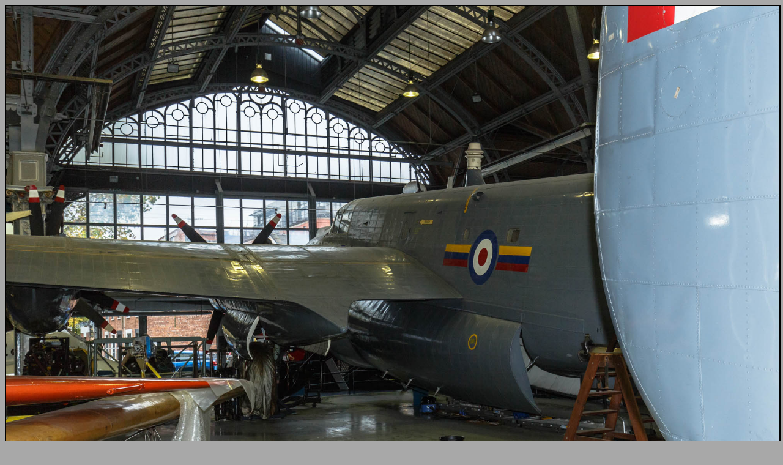

--- FILE ---
content_type: text/html
request_url: https://targeta.co.uk/pages/184_1136w9.htm
body_size: 28
content:
<!DOCTYPE html>
<html>
<head><title>184_1136w9</title></head>
<body bgcolor="#A8A8A8">
		<img style="max-width:100%; height:auto;" src="../images/184_1136w9.jpg" border="2" alt="184_1136w9">
</body>
</html>
